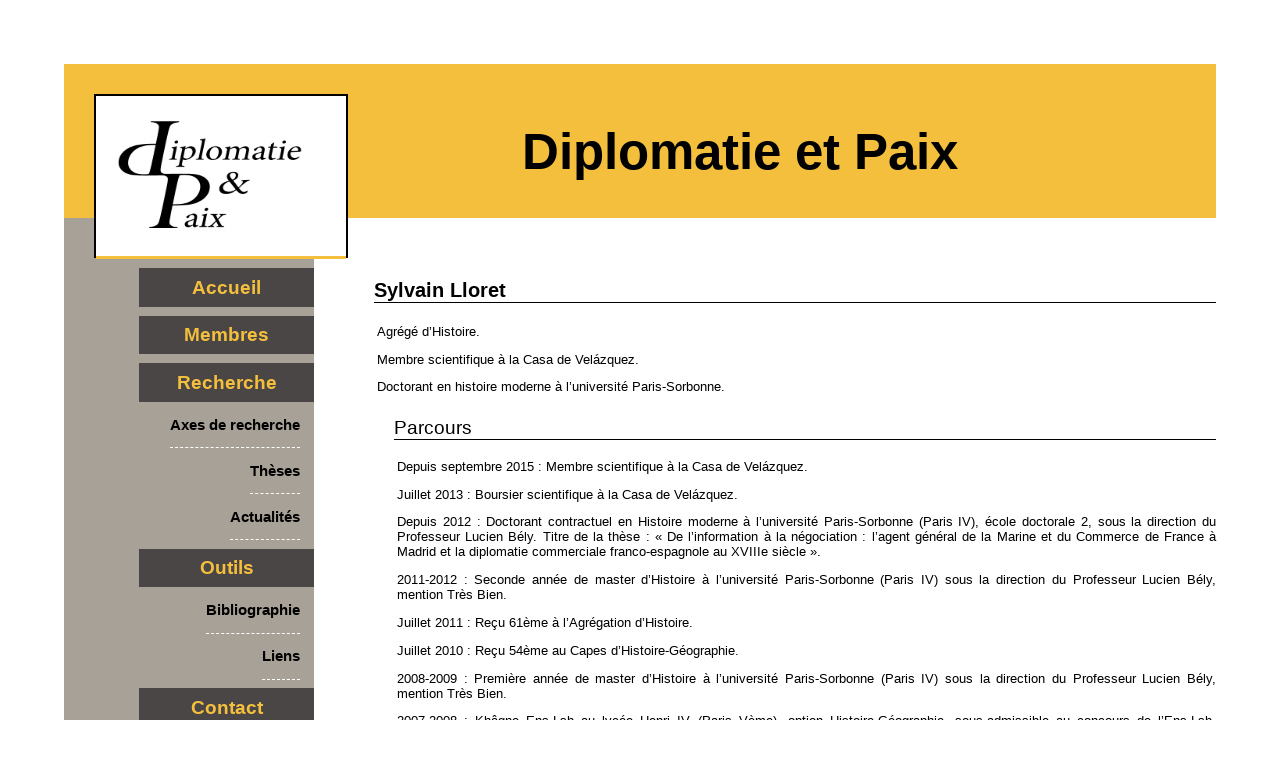

--- FILE ---
content_type: text/html; charset=utf-8
request_url: https://diplomatieetpaix.com/doku.php?id=sylvain_lloret&DokuWiki=b8100d4e6be5e9de6062547e1d0679c2
body_size: 3134
content:
<!DOCTYPE html PUBLIC "-//W3C//DTD XHTML 1.0 Transitional//EN"
 "http://www.w3.org/TR/xhtml1/DTD/xhtml1-transitional.dtd">
<html xmlns="http://www.w3.org/1999/xhtml" xml:lang="fr"
 lang="fr" dir="ltr">
<head>
  <meta http-equiv="Content-Type" content="text/html; charset=utf-8" />
  <title>
    Diplomatie & Paix ::
    sylvain_lloret  </title>

  <meta name="generator" content="DokuWiki Release 2009-02-14" />
<meta name="robots" content="index,follow" />
<meta name="date" content="2015-10-15T15:25:20+0200" />
<meta name="keywords" content="sylvain_lloret" />
<link rel="search" type="application/opensearchdescription+xml" href="/lib/exe/opensearch.php" title="Diplomatie &amp; Paix" />
<link rel="start" href="/" />
<link rel="contents" href="/doku.php?id=sylvain_lloret&amp;do=index" title="Index" />
<link rel="alternate" type="application/rss+xml" title="Recent Changes" href="/feed.php" />
<link rel="alternate" type="application/rss+xml" title="Current Namespace" href="/feed.php?mode=list&amp;ns=" />
<link rel="alternate" type="text/html" title="Plain HTML" href="/doku.php?do=export_xhtml&amp;id=sylvain_lloret" />
<link rel="alternate" type="text/plain" title="Wiki Markup" href="/doku.php?do=export_raw&amp;id=sylvain_lloret" />
<link rel="stylesheet" media="all" type="text/css" href="/lib/exe/css.php?s=all&amp;t=diplomatieetpaix" />
<link rel="stylesheet" media="screen" type="text/css" href="/lib/exe/css.php?t=diplomatieetpaix" />
<link rel="stylesheet" media="print" type="text/css" href="/lib/exe/css.php?s=print&amp;t=diplomatieetpaix" />
<script type="text/javascript" charset="utf-8" src="/lib/exe/js.php?edit=0&amp;write=0" ></script>

  <link rel="shortcut icon" href="/lib/tpl/diplomatieetpaix/images/ico.ico" />

  </head>

<body>
<div class="dokuwiki"><!-- Début de la div dokuwiki-->

<div class="header"><!-- Début de la div header -->
	<div id="logo">
		<a href="/doku.php?id=start" ><img src="lib/tpl/diplomatieetpaix/images/logo2.jpg" alt="logo" style="width: 250px; height: 160px" /></a>	</div>
	<div id="titre_blog">
		<a href="/doku.php" >Diplomatie et Paix</a>	</div>
</div><!-- Fin de la div header -->

<div id="gauche"> <!-- Début de la div gauche -->
<dl>
	<dt><a href="/doku.php" >Accueil</a></dt>
	<dt><a href="/doku.php?id=Membres" >Membres</a></dt>
	<dt>Recherche</dt>
		<dd><a href="/doku.php?id=Axes%20de%20rercheche" >Axes de recherche</a></dd>
		<dd><a href="/doku.php?id=Th%C3%A8ses" >Th&egrave;ses</a></dd>
    	<dd><a href="/doku.php?id=Actualit%C3%A9" >Actualit&eacute;s</a></dd>
	<dt>Outils</dt>
		<dd><a href="/doku.php?id=Bibliographie" >Bibliographie</a></dd>
		<dd><a href="/doku.php?id=Liens" >Liens</a></dd>	
	<dt><a href="/doku.php?id=contact" >Contact</a></dt>
</dl>

</div> <!-- Fin de la div gauche -->


<div class="page"> <!-- Début de la div page -->
       <!-- TOC START -->
<div class="toc">
<div class="tocheader toctoggle" id="toc__header">Table des matières</div>
<div id="toc__inside">

<ul class="toc">
<li class="level1"><div class="li"><span class="li"><a href="#sylvain_lloret" class="toc">Sylvain Lloret</a></span></div>
<ul class="toc">
<li class="level2"><div class="li"><span class="li"><a href="#parcours" class="toc">Parcours</a></span></div></li>
<li class="level2"><div class="li"><span class="li"><a href="#themes_de_recherche" class="toc">Thèmes de recherche</a></span></div></li>
<li class="level2"><div class="li"><span class="li"><a href="#publications" class="toc">Publications</a></span></div></li>
<li class="level2"><div class="li"><span class="li"><a href="#communications" class="toc">Communications</a></span></div></li></ul>
</li></ul>
</div>
</div>
<!-- TOC END -->



<h1><a name="sylvain_lloret" id="sylvain_lloret">Sylvain Lloret</a></h1>
<div class="level1">

<p>

Agrégé d’Histoire.
</p>

<p>
Membre scientifique à la Casa de Velázquez.
</p>

<p>
Doctorant en histoire moderne à l’université Paris-Sorbonne.
</p>

</div>

<h2><a name="parcours" id="parcours">Parcours</a></h2>
<div class="level2">

<p>

Depuis septembre 2015 : Membre scientifique à la Casa de Velázquez.
</p>

<p>
Juillet 2013 : Boursier scientifique à la Casa de Velázquez.
</p>

<p>
Depuis 2012 : Doctorant contractuel en Histoire moderne à l’université Paris-Sorbonne (Paris IV), école doctorale 2, sous la direction du Professeur Lucien Bély. Titre de la thèse : « De l’information à la négociation : l’agent général de la Marine et du Commerce de France à Madrid et la diplomatie commerciale franco-espagnole au XVIIIe siècle ».
</p>

<p>
2011-2012 : Seconde année de master d’Histoire à l’université Paris-Sorbonne (Paris IV) sous la direction du Professeur Lucien Bély, mention Très Bien.
</p>

<p>
Juillet 2011 : Reçu 61ème à l’Agrégation d’Histoire.
</p>

<p>
Juillet 2010 : Reçu 54ème au Capes d’Histoire-Géographie.
</p>

<p>
2008-2009 : Première année de master d’Histoire à l’université Paris-Sorbonne (Paris IV) sous la direction du Professeur Lucien Bély, mention Très Bien.
</p>

<p>
2007-2008 : Khâgne Ens-Lsh au lycée Henri IV (Paris Vème), option Histoire-Géographie, sous-admissible au concours de l’Ens-Lsh, équivalence L3 Histoire obtenue.
</p>

<p>
2006-2007 : Khâgne Ens-Lsh au lycée Henri IV (Paris Vème), option Histoire-Géographie, sous-admissible au concours de l’Ens-Lsh, équivalence L2 Histoire obtenue.
</p>

<p>
2005-2006 : Hypokhâgne Ens-Lsh au lycée Henri IV (Paris Vème), équivalence L1 Histoire obtenue.
</p>

<p>
Juin 2005 : Baccalauréat scientifique, spécialité Sciences de la Vie et de la Terre, mention Très Bien.
</p>

</div>

<h2><a name="themes_de_recherche" id="themes_de_recherche">Thèmes de recherche</a></h2>
<div class="level2">
<ul>
<li class="level1"><div class="li"> La diplomatie franco-espagnole au XVIIIe siècle.</div>
</li>
</ul>
<ul>
<li class="level1"><div class="li"> Histoire de l’Espagne au XVIIIe siècle.</div>
</li>
</ul>
<ul>
<li class="level1"><div class="li"> Les relations commerciales franco-espagnoles au XVIIIe siècle.</div>
</li>
</ul>
<ul>
<li class="level1"><div class="li"> Les consuls de France au XVIIIe siècle.</div>
</li>
</ul>

</div>

<h2><a name="publications" id="publications">Publications</a></h2>
<div class="level2">
<ul>
<li class="level1"><div class="li"> « Les marchands français de Cadix, un groupe de pression en voie de structuration (1659-1715) », <em>Revue e-spania</em>, à paraître à l’automne 2015.</div>
</li>
</ul>
<ul>
<li class="level1"><div class="li"> « L’économie au service de la diplomatie : l’agent général de la Marine et du Commerce de France à Madrid, trait d’union entre la France et l’Espagne (1702-1793) », <em>Revue d’Histoire Diplomatique</em>, à paraître à l’automne 2015.</div>
</li>
</ul>

</div>

<h2><a name="communications" id="communications">Communications</a></h2>
<div class="level2">
<ul>
<li class="level1"><div class="li"> Intervention au XIVe Congrès International d’Étude du Dix-huitième Siècle, Rotterdam, 27-31 juillet 2015. Titre de l’intervention : « Du langage commun au dialogue de sourds : la protection juridique des marchands français en Espagne au XVIIIe siècle. »</div>
</li>
</ul>
<ul>
<li class="level1"><div class="li"> Intervention à la journée d’étude de l’école doctorale 2 de l’université Paris-Sorbonne : « Fronts, frontières et discontinuités », Paris, 30 mai 2015. Titre de l’intervention : « Un agent d’entre-deux pour l’union des Couronnes : Ambroise Daubenton de Villebois et la diplomatie commerciale franco-espagnole (1702-1709). »</div>
</li>
</ul>
<ul>
<li class="level1"><div class="li"> Intervention au 140e congrès des Sociétés historiques et scientifiques, Reims, 27 avril-2 mai 2015. Titre de l’intervention : « L’agent général de la Marine et du Commerce de France à Madrid : clef de voûte d’un réseau d’information marchande en Espagne au XVIIIe siècle. »</div>
</li>
</ul>
<ul>
<li class="level1"><div class="li"> Intervention au colloque international : « Themis en diplomatie : l’argument juridique dans les relations internationales de l’Antiquité tardive à la fin du XVIIIe siècle », Nantes, 5-6 juin 2014. Titre de l’intervention : « L’argument juridique au service du négoce : l’abbé Beliardi et la diplomatie commerciale franco-espagnole (1758-1771). »</div>
</li>
</ul>
<ul>
<li class="level1"><div class="li"> Intervention au colloque international : « Les consuls, figures de l’intermédiation marchande en Europe et dans le monde méditerranéen (XVIIe-XIXe siècles) », Nice, Université de Nice Sophia Antipolis, CMMC, 10-12 avril 2014. Titre de l’intervention : « Informer et protéger : l’agent général de la Marine et du Commerce de France à Madrid au service des marchands français (1748-1784). »</div>
</li>
</ul>
<ul>
<li class="level1"><div class="li"> Intervention au colloque international : « La paix d’Utrecht (1713) : enjeux économiques, maritimes et commerciaux », Bordeaux, Université Bordeaux-Montaigne, CEMMC, 12-13 décembre 2013. Titre de l’intervention : « La paix d’Utrecht vue du consulat de France à Cadix. »</div>
</li>
</ul>
<ul>
<li class="level1"><div class="li"> Intervention à la journée d’études : « 1ère journée d’études ibériques », Paris, université Paris-Sorbonne, 3 décembre 2013. Titre de l’intervention : « De l’information à la négociation : l’agent général de la Marine et du Commerce de France à Madrid et la diplomatie commerciale franco-espagnole (1758-1784). »</div>
</li>
</ul>
<ul>
<li class="level1"><div class="li"> Intervention au colloque international : « Une paix pour l’Europe et le monde : Utrecht, 1713 », Paris, 24-25-26 octobre 2013. Titre de l’intervention : « Défendre le négoce français en Espagne : l’agent général de la Marine et du Commerce de France à Madrid et le congrès d’Utrecht. »</div>
</li>
</ul>
<ul>
<li class="level1"><div class="li"> Intervention à l’atelier de recherche : « Les figures de l’intermédiation marchande en Europe et dans le monde méditerranéen, XVIe-XXIe siècles : consuls et agents consulaires », Nice, université de Nice Sophia Antipolis, CMMC, 21-22 mars 2013. Titre de l’intervention : « Les fonds du chargé d’affaires français à Madrid Édouard Boyetet (1772-1784). »</div>
</li>
</ul>

</div>

   

<div id="footer_perso"><!-- Début de la div footer_perso -->
  <ul>
      <li>
         <a href="/doku.php?id=MentionsLegales" >Mentions légales</a>      </li>
      <li>
         <a href="/doku.php?id=Aide" >Aide</a>      </li>
      <li>
         <a href="/doku.php?id=Plan" >Plan</a>      </li>
  </ul>
</div><!-- Fin de la div footer_perso -->
  

</div> <!-- Fin de la div page-->

<div class="bar" id="bar__bottom"><!-- Début de la div bar-->
      <div class="bar-right" id="bar__bottomright">
        <a href="/doku.php?id=sylvain_lloret&amp;do=login&amp;sectok=220c06de0568d9f977664524c6fb1ca7"  class="action login" rel="nofollow">Connexion</a>      &nbsp;
      </div>
</div><!-- Fin de la div bar -->

</div><!-- Fin de la div dokuwiki -->
</body>
</html>
